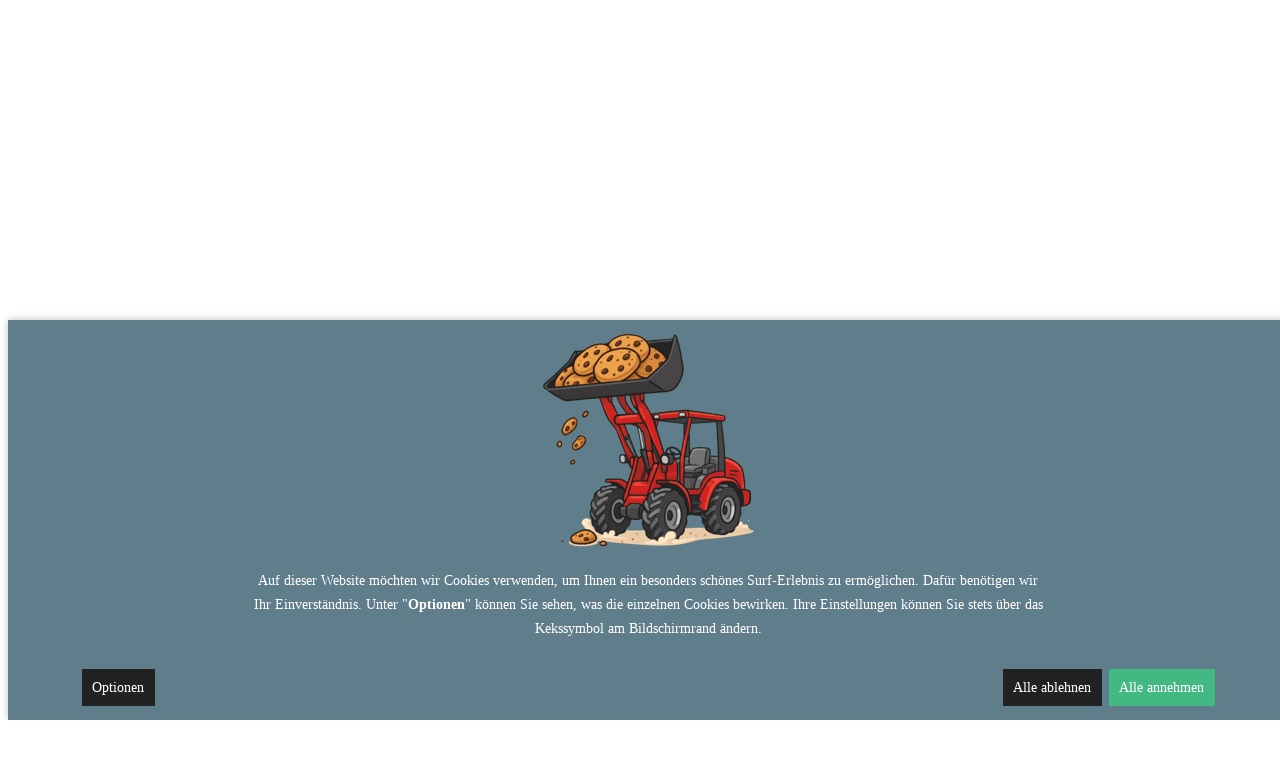

--- FILE ---
content_type: text/html; charset=utf-8
request_url: https://www.pieper-landtechnik.de/hersteller-news/7312
body_size: 7328
content:
                            <!DOCTYPE html>
<html lang="de-DE" dir="ltr">
        
<head>
    
            <meta name="viewport" content="width=device-width, initial-scale=1.0">
        <meta http-equiv="X-UA-Compatible" content="IE=edge" />
        

        
            
         <meta charset="utf-8">
	<meta name="description" content="Wir bieten professionelle Landtechnik-Maschinen-Reparaturen mit Original-Ersatzteilen und exzellenter Kundenbetreuung an zwei Standorten.">
	<meta name="generator" content="pixel-kraft GmbH">
	<title>Hersteller News</title>

    <link href="/media/vendor/joomla-custom-elements/css/joomla-alert.min.css?0.2.0" rel="stylesheet" />
	<link href="/media/com_pixelcms_articles/css/style.css?4f57f049f1661f56ee9aa905c083baa4" rel="stylesheet" />
	<link href="/media/com_pixelcms_articles/css/colorbox.css" rel="stylesheet" />
	<link href="https://cdn.ckmnstr.de/css/app.d6cf987b.css" rel="stylesheet" />
	<link href="/media/plg_system_jcepro/site/css/content.min.css?fe2b19f2ee347603dcb1ee4916167c1f" rel="stylesheet" />
	<link href="/media/mod_mapbox/css/public.6da6286d.css" rel="stylesheet" />
	<link href="/media/mod_mapbox/css/chunk-common.351ce95d.css" rel="stylesheet" />
	<link href="/components/com_pagebuilderck/assets/pagebuilderck.css?ver=3.4.9" rel="stylesheet" />
	<link href="/components/com_pagebuilderck/assets/font-awesome.min.css" rel="stylesheet" />
	<link href="/media/gantry5/engines/nucleus/css-compiled/nucleus.css" rel="stylesheet" />
	<link href="/templates/g5_hydrogen/custom/css-compiled/hydrogen_13.css" rel="stylesheet" />
	<link href="/media/gantry5/engines/nucleus/css-compiled/bootstrap5.css" rel="stylesheet" />
	<link href="/media/system/css/joomla-fontawesome.min.css" rel="stylesheet" />
	<link href="/media/system/css/debug.css" rel="stylesheet" />
	<link href="/media/gantry5/assets/css/font-awesome.min.css" rel="stylesheet" />
	<link href="/templates/g5_hydrogen/custom/css-compiled/hydrogen-joomla_13.css" rel="stylesheet" />
	<link href="/templates/g5_hydrogen/custom/css-compiled/custom_13.css" rel="stylesheet" />
	<style>
            div[data-blocked-consent] {
			    display: flex;
			    justify-content: center;
			    align-items: center;
			    background: rgba(0, 0, 0, 0.1);
			}
			div[data-blocked-consent] iframe {
			    flex: 1;
			    align-self: stretch;
			    border: none;
			}
            .cc_banner {
                box-shadow: 0 0 7px rgba(0, 0, 0, 0.2), 0 -2px 10px rgba(0, 0, 0, 0.07);
            }
            .privacy-iframe {
                background: none center/cover;
            }</style>
	<style>  #row_ID1726055046166  {  }    #row_ID1726055046166 a.pbck-link-wrap {  }    #row_ID1726055046166 a.pbck-link-wrap:hover,#row_ID1726055046166 .ckfakehover:hover > a.pbck-link-wrap {  }  #row_ID1726055046166 {  }#row_ID1726055046166:hover {  }#ID1726055440494 {  }#ID1726055440494:hover {  }#ID1726055444584 {  }#ID1726055444584:hover {  }#ID1726055553966 {  }#ID1726055553966:hover {  }#ID1726055509748 {  }#ID1726055509748:hover {  }  #ID1726055509748 .iconck {  	text-align: center;  }    		#ID1726055509748 svg * {  	fill: #ffffff;  	stroke-width: 2;  }    		#ID1726055509748 svg.ionicon *, #ID1726055509748 svg.fontawesome *,#ID1726055509748 svg.svgicon-ionicon *, #ID1726055509748 svg.svgicon-fontawesome *{  	stroke-width: 32;  }  		  		#ID1726055509748 svg {  	width: 40px;  	height: 40px;  }  #ID1726055513859 {  }#ID1726055513859:hover {  }  #ID1726055513859 .iconck {  	text-align: center;  }    		#ID1726055513859 svg * {  	fill: #ffffff;  	stroke-width: 3;  }    		#ID1726055513859 svg.ionicon *, #ID1726055513859 svg.fontawesome *,#ID1726055513859 svg.svgicon-ionicon *, #ID1726055513859 svg.svgicon-fontawesome *{  	stroke-width: 48;  }  		  		#ID1726055513859 svg {  	width: 40px;  	height: 40px;  }  #ID1726055404436 {  }#ID1726055404436:hover {  }[data-gutter="2%"][data-nb="3"]:not(.ckadvancedlayout) [data-width="33.333333333333336"] {width:32%;}[data-gutter="2%"][data-nb="3"].ckadvancedlayout [data-width="33.333333333333336"] {width:33.333333333333336%;}[data-gutter="2%"][data-nb="3"]:not(.ckadvancedlayout) [data-width="33.333333333333336"] {width:32%;}[data-gutter="2%"][data-nb="3"].ckadvancedlayout [data-width="33.333333333333336"] {width:33.333333333333336%;}[data-gutter="2%"][data-nb="3"]:not(.ckadvancedlayout) [data-width="33.333333333333336"] {width:32%;}[data-gutter="2%"][data-nb="3"].ckadvancedlayout [data-width="33.333333333333336"] {width:33.333333333333336%;}[data-gutter="4%"][data-nb="3"]:not(.ckadvancedlayout) [data-width="37.5"] {width:34.833333333333336%;}[data-gutter="4%"][data-nb="3"].ckadvancedlayout [data-width="37.5"] {width:37.5%;}[data-gutter="4%"][data-nb="3"]:not(.ckadvancedlayout) [data-width="37.5"] {width:34.833333333333336%;}[data-gutter="4%"][data-nb="3"].ckadvancedlayout [data-width="37.5"] {width:37.5%;}[data-gutter="4%"][data-nb="3"]:not(.ckadvancedlayout) [data-width="25"] {width:22.333333333333332%;}[data-gutter="4%"][data-nb="3"].ckadvancedlayout [data-width="25"] {width:25%;}[data-gutter="2%"][data-nb="1"]:not(.ckadvancedlayout) [data-width="25"] {width:25%;}[data-gutter="2%"][data-nb="1"].ckadvancedlayout [data-width="25"] {width:25%;}[data-gutter="2%"][data-nb="1"]:not(.ckadvancedlayout) [data-width="100"] {width:100%;}[data-gutter="2%"][data-nb="1"].ckadvancedlayout [data-width="100"] {width:100%;}</style>
	<style>.pbck-container { max-width: 1000px}</style>
	<style>@media only screen and (min-width:961px){
.ckhide5 { display: none !important; } 
.ckstack5 > .inner { display: block; }
.ckstack5 > .inner > .blockck { float: none !important; width: auto !important; display: block; margin-left: 0 !important;}
}@media only screen and (max-width:960px) and (min-width:768px){
.ckhide4 { display: none !important; } 
.ckstack4 > .inner { display: block; }
.ckstack4 > .inner > .blockck { float: none !important; width: auto !important; display: block; margin-left: 0 !important;}
}@media only screen and (max-width:767px) and (min-width:481px){
.ckhide3 { display: none !important; } 
.ckstack3 > .inner { display: block; }
.ckstack3 > .inner > .blockck { float: none !important; width: auto !important; display: block; margin-left: 0 !important;}
}@media only screen and (max-width:480px) and (min-width:321px){
.ckhide2 { display: none !important; } 
.ckstack2 > .inner { display: block; }
.ckstack2 > .inner > .blockck { float: none !important; width: auto !important; display: block; margin-left: 0 !important;}
}@media only screen and (max-width:320px){
.ckhide1 { display: none !important; } 
.ckstack1 > .inner { display: block; }
.ckstack1 > .inner > .blockck { float: none !important; width: auto !important; display: block; margin-left: 0 !important;}
}</style>

    <script src="/media/vendor/jquery/js/jquery.min.js?3.7.1"></script>
	<script src="/media/legacy/js/jquery-noconflict.min.js?647005fc12b79b3ca2bb30c059899d5994e3e34d"></script>
	<script type="application/json" class="joomla-script-options new">{"joomla.jtext":{"ERROR":"Fehler","MESSAGE":"Nachricht","NOTICE":"Hinweis","WARNING":"Warnung","JCLOSE":"Close","JOK":"OK","JOPEN":"Open"},"system.paths":{"root":"","rootFull":"https:\/\/www.pieper-landtechnik.de\/","base":"","baseFull":"https:\/\/www.pieper-landtechnik.de\/"},"csrf.token":"d2eaa757de11d445729bb8773c7a7266"}</script>
	<script src="/media/system/js/core.min.js?37ffe4186289eba9c5df81bea44080aff77b9684"></script>
	<script src="/media/system/js/messages-es5.min.js?c29829fd2432533d05b15b771f86c6637708bd9d" nomodule defer></script>
	<script src="/media/system/js/messages.min.js?7f7aa28ac8e8d42145850e8b45b3bc82ff9a6411" type="module"></script>
	<script src="/media/com_pixelcms_articles/js/script.js?bb61c5a8ca7fcad2adb5fc536c43b485"></script>
	<script src="/media/com_pixelcms_articles/js/jquery.colorbox-min.js"></script>
	<script src="https://cdn.ckmnstr.de/js/chunk-vendors.cf6cdc99.js"></script>
	<script src="https://cdn.ckmnstr.de/js/app.8d256e0d.js"></script>
	<script src="/media/mod_mapbox/js/public.fcc23f5b.js" type="module"></script>
	<script src="/media/mod_mapbox/js/chunk-common.881639c3.js" type="module"></script>
	<script src="/media/mod_mapbox/js/public-legacy.946a31f0.js" nomodule></script>
	<script src="/media/mod_mapbox/js/chunk-common-legacy.1b74f9c2.js" nomodule></script>
	<script src="/components/com_pagebuilderck/assets/jquery-uick.min.js?ver=3.4.9"></script>
	<script src="/components/com_pagebuilderck/assets/pagebuilderck.js?ver=3.4.9"></script>
	<script src="/components/com_pagebuilderck/assets/parallaxbackground.js?ver=3.4.9"></script>
	<script src="/templates/g5_hydrogen/custom/js/old_browser_banner.js"></script>
	<script src="/templates/g5_hydrogen/custom/js/cms_custom.js"></script>
	<script src="/templates/g5_hydrogen/custom/js/alina_custom.js"></script>
	<script>
	jQuery( document ).ready(function() {
		jQuery('.article a.js-img').colorbox({
			rel:'gal',
			scrolling: false,
			maxHeight: '80%',
			maxWidth: '80%',
			fixed: true,
			className: 'droppics'
		});
	});
</script>
	<script>var PAGEBUILDERCK_DISABLE_ANIMATIONS = "0";</script>
	<script type="text/javascript">
          document.addEventListener('DOMContentLoaded', function() {
            window.ckMnstr = CookieConsent({"basePath":"https:\/\/cdn.ckmnstr.de\/","appId":null,"btnPosition":"bottom right"});
          });
</script>

    
                    <meta name="format-detection" content="telephone=no">
<meta name="theme-color" content="#194b7e">
<link rel="icon" type="image/png" href="/images/icons/favicon_16.png" sizes="16x16">
<link rel="icon" type="image/png" href="/images/icons/favicon_32.png" sizes="32x32">
<link rel="icon" type="image/png" href="/images/icons/favicon_96.png" sizes="96x96">
<link rel="apple-touch-icon" href="/images/icons/favicon_128.png">
<link rel="shortcut icon" href="/images/icons/favicon_196.png" sizes="196x196">

<meta property="og:locale" content="de_DE">
<meta property="og:type" content="website">
<meta property="og:title" content="Heinz Pieper Landtechnik">
<meta property="og:site_name" content="Heinz Pieper Landtechnik">
<meta property="og:image" content="/images/linkimg.jpg">
<meta property="og:description" content="Wir bieten professionelle Landtechnik-Maschinen-Reparaturen mit Original-Ersatzteilen und exzellenter Kundenbetreuung an zwei Standorten.">
            
</head>

    <body class="gantry site com_pixelcms_articles view-pixelcms_news no-layout no-task dir-ltr itemid-1428 outline-13 g-offcanvas-left g-joomla-gantry4 g-style-preset1">
        
                    

        <div id="g-offcanvas"  data-g-offcanvas-swipe="0" data-g-offcanvas-css3="1">
                        <div class="g-grid">                        

        <div class="g-block size-100">
             <div id="mobile-menu-2060-particle" class="g-content g-particle">            <div id="g-mobilemenu-container" data-g-menu-breakpoint="60rem"></div>
            </div>
        </div>
            </div>
                    <div class="g-grid">                        

        <div class="g-block size-100">
             <div class="g-content">
                                    <div class="platform-content"><div class="above nav moduletable ">
        <div class="fixedbuttons">
<div class="fixedbuttons_inner">

<a class="sliderbutton tel" href="tel:+492851966740">
<div><img src="/images/telefondings.svg">
Telefon</div>
</a>

<a class="sliderbutton mail" href="mailto:info@pieper-landtechnik.de">
<div><img src="/images/Mail.svg"> E-Mail</div>
</a>

<a class="sliderbutton location" href="https://www.google.com/maps/place/Heinz+Pieper+Landtechnik+Inh.+Heinz-Josef+Pieper/@51.8088469,6.4065734,16.75z/data=!4m15!1m8!3m7!1s0x47c77f047641ae0d:0x7caeb0c15e8b438b!2sAnholter+Str.+5,+46459+Rees!3b1!8m2!3d51.8106054!4d6.4002411!16s%2Fg%2F11c4wq0nhm!3m5!1s0x47c77f038db7d665:0xc6c1688c6e501299!8m2!3d51.8105474!4d6.4003365!16s%2Fg%2F1tg6pbrq?entry=ttu&g_ep=EgoyMDI0MTAwMi4xIKXMDSoASAFQAw%3D%3D" target="_blank">
   <div> <img src="/images/Standort.svg">
    Standort</div>
</a>

<a class="sliderbutton whatsapp" href="https://wa.me/491727813176" target="_blank">
    <div><img src="/images/whatsapp.svg">
    Whatsapp</div>
</a>

<a class="sliderbutton facebook" href="https://de-de.facebook.com/PieperLandtechnik/" target="_blank">
   <div> <img src="/images/facebook.svg">
    Facebook </div>
</a>

<a class="sliderbutton insta" href="https://www.instagram.com/heinzpieperlandtechnik/" target="_blank">
    <div>
<img src="/images/Insta.svg">
    Instagram
</div>
</a>

</div>
</div></div></div>
            
        </div>
        </div>
            </div>
    </div>
        <div id="g-page-surround">
            <div class="g-offcanvas-hide g-offcanvas-toggle" role="navigation" data-offcanvas-toggle aria-controls="g-offcanvas" aria-expanded="false"><i class="fa fa-fw fa-bars"></i></div>                        

                                                        
                <section id="g-drawer">
                <div class="g-container">                                <div class="g-grid">                        

        <div class="g-block size-100">
             <div class="g-system-messages">
                                            <div id="system-message-container" aria-live="polite"></div>

            
    </div>
        </div>
            </div>
            </div>
        
    </section>
                                                    
                <section id="g-top">
                <div class="g-container">                                <div class="g-grid">                        

        <div class="g-block size-100">
             <div class="g-content">
                                    <div class="platform-content"><div class="above nav moduletable ">
        <div id="abovenav"> 
<div class="call"><a href="tel:+492851966740" ><img src="/images/Element1.svg"> <p>02851 96674-0  |</p></a></div><div class="mail"><a href="mailto:info@pieper-landtechnik.de"><img src="/images/Element2.svg"><p> info@pieper-landtechnik.de</p></a></div>
</div></div></div><div class="platform-content"><div class="above nav moduletable ">
        <div class="fixedbuttons">
<div class="fixedbuttons_inner">

<a class="sliderbutton tel" href="tel:+492851966740">
<div><img src="/images/telefondings.svg">
Telefon</div>
</a>

<a class="sliderbutton mail" href="mailto:info@pieper-landtechnik.de">
<div><img src="/images/Mail.svg"> E-Mail</div>
</a>

<a class="sliderbutton location" href="https://www.google.com/maps/place/Heinz+Pieper+Landtechnik+Inh.+Heinz-Josef+Pieper/@51.8088469,6.4065734,16.75z/data=!4m15!1m8!3m7!1s0x47c77f047641ae0d:0x7caeb0c15e8b438b!2sAnholter+Str.+5,+46459+Rees!3b1!8m2!3d51.8106054!4d6.4002411!16s%2Fg%2F11c4wq0nhm!3m5!1s0x47c77f038db7d665:0xc6c1688c6e501299!8m2!3d51.8105474!4d6.4003365!16s%2Fg%2F1tg6pbrq?entry=ttu&g_ep=EgoyMDI0MTAwMi4xIKXMDSoASAFQAw%3D%3D" target="_blank">
   <div> <img src="/images/Standort.svg">
    Standort</div>
</a>

<a class="sliderbutton whatsapp" href="https://wa.me/491727813176" target="_blank">
    <div><img src="/images/whatsapp.svg">
    Whatsapp</div>
</a>

<a class="sliderbutton facebook" href="https://de-de.facebook.com/PieperLandtechnik/" target="_blank">
   <div> <img src="/images/facebook.svg">
    Facebook </div>
</a>

<a class="sliderbutton insta" href="https://www.instagram.com/heinzpieperlandtechnik/" target="_blank">
    <div>
<img src="/images/Insta.svg">
    Instagram
</div>
</a>

</div>
</div></div></div>
            
        </div>
        </div>
            </div>
            </div>
        
    </section>
                                                    
                <section id="g-navigation" class="fullwidth">
                <div class="g-container">                                <div class="g-grid">                        

        <div id="menu-container" class="g-block size-100 center">
             <div id="menu-8254-particle" class="g-content g-particle">            <nav class="g-main-nav" role="navigation"  data-auto-close=-1>
    <ul class="g-toplevel">
                                                                        
        <li class="g-menu-item g-menu-item-type-particle g-menu-item-1427 g-standard  ">
            <div class="g-menu-item-container" data-g-menuparent="">                                                                                                <div class="menu-item-particle">
                            
            <a href="/" target="_self" title="" aria-label="" rel="home" >
                        <img src="/images/Pieper%20Logo.svg"  alt="" />
            </a>        </div>
    
                                                                        </div>                    </li>
    
                                                            
        <li class="g-menu-item g-menu-item-type-component g-menu-item-1417 g-standard  ">
            <a class="g-menu-item-container" href="/maschinenbestand">
                                                                <span class="g-menu-item-content">
                                    <span class="g-menu-item-title">Maschinenbestand  </span>
            
                    </span>
                                                </a>
                                </li>
    
                                                            
        <li class="g-menu-item g-menu-item-type-component g-menu-item-1418 g-standard  ">
            <a class="g-menu-item-container" href="/unsere-marken">
                                                                <span class="g-menu-item-content">
                                    <span class="g-menu-item-title">Unsere Marken</span>
            
                    </span>
                                                </a>
                                </li>
    
                                                            
        <li class="g-menu-item g-menu-item-type-separator g-menu-item-1419 g-parent g-standard  ">
            <div class="g-menu-item-container" data-g-menuparent="">                                                                            <span class="g-separator g-menu-item-content">            <span class="g-menu-item-title">Unternehmen </span>
            </span>
                                            <span class="g-menu-parent-indicator"></span>                            </div>                            <div class="g-dropdown-wrapper">
            <div class="g-dropdown g-inactive g-no-animation">
                <ul>
                    <li class="g-dropdown-column">
                                <div class="g-grid">
                        <div class="g-block size-100">
            <ul class="g-sublevel">
                <li class="g-level-1 g-go-back">
                    <a class="g-menu-item-container" href="#" data-g-menuparent=""><span>Back</span></a>
                </li>
                                                                                
        <li class="g-menu-item g-menu-item-type-component g-menu-item-1420  ">
            <a class="g-menu-item-container" href="/unternehmen/team-rees-millingen">
                                                                <span class="g-menu-item-content">
                                    <span class="g-menu-item-title">Team Rees-Millingen</span>
            
                    </span>
                                                </a>
                                </li>
    
                                                            
        <li class="g-menu-item g-menu-item-type-component g-menu-item-1421  ">
            <a class="g-menu-item-container" href="/unternehmen/team-huenxe-drevenack">
                                                                <span class="g-menu-item-content">
                                    <span class="g-menu-item-title">Team Hünxe-Drevenack</span>
            
                    </span>
                                                </a>
                                </li>
    
                                                            
        <li class="g-menu-item g-menu-item-type-component g-menu-item-1422  ">
            <a class="g-menu-item-container" href="/unternehmen/ueber-uns">
                                                                <span class="g-menu-item-content">
                                    <span class="g-menu-item-title">Über uns</span>
            
                    </span>
                                                </a>
                                </li>
    
    
            </ul>
        </div>
            </div>

                    </li>
                </ul>
            </div>
        </div>
            </li>
    
                                                            
        <li class="g-menu-item g-menu-item-type-component g-menu-item-1423 g-standard  ">
            <a class="g-menu-item-container" href="/leistungen">
                                                                <span class="g-menu-item-content">
                                    <span class="g-menu-item-title">Leistungen  </span>
            
                    </span>
                                                </a>
                                </li>
    
                                                            
        <li class="g-menu-item g-menu-item-type-component g-menu-item-1424 g-standard  ">
            <a class="g-menu-item-container" href="/kontakt">
                                                                <span class="g-menu-item-content">
                                    <span class="g-menu-item-title">Kontakt</span>
            
                    </span>
                                                </a>
                                </li>
    
                                                            
        <li class="g-menu-item g-menu-item-type-component g-menu-item-1425 g-standard  ">
            <a class="g-menu-item-container" href="/shop">
                                                                <span class="g-menu-item-content">
                                    <span class="g-menu-item-title">Shop</span>
            
                    </span>
                                                </a>
                                </li>
    
                                                            
        <li class="g-menu-item g-menu-item-type-component g-menu-item-1426 g-standard  ">
            <a class="g-menu-item-container" href="/karriere">
                                                                <span class="g-menu-item-content">
                                    <span class="g-menu-item-title">Karriere</span>
            
                    </span>
                                                </a>
                                </li>
    
    
    </ul>
</nav>

<script type="text/javascript" src="/templates/g5_hydrogen/custom/js/fixed_menu.js"></script>
            </div>
        </div>
            </div>
            </div>
        
    </section>
                                                    
                <section id="g-feature">
                <div class="g-container">                                <div class="g-grid">                        

        <div class="g-block size-100">
             <div class="g-content">
                                                            <div class="platform-content container"><div class="row"><div class="col"><div class='article'>
<div class='article_left'>
<h1 class='article__headline'>DEUTZ-FAHR auf den DLG Feldtagen in Erwitte</h1>
<div class='article__content'>
<p><b>Besuchen Sie uns auf den DLG Feldtagen 2024 in Erwitte.&nbsp;</b></p><p>Neben dem 6150.4 RVShift, den wir auf unserem Stand ausstellen, wird unser 6230 TTV zweimal täglich im Parcour in der Live Arena sein Können unter Beweis stellen.&nbsp;</p><p>Wann: 11. - 13. Juni 2024<br />Wo:&nbsp;<b>Stand GD105</b>, DLG Feldtage auf dem Gut Brockhof, Brockhof 1, 59597 Erwitte&nbsp;</p><p>Wir freuen uns auf informative und spannende Gespräche.</p><p>Quelle: <a href="https://www.deutz-fahr.com/de-de/news-events/dlgfeldtage2024" target="_blank">DEUTZ FAHR</a></p>
</div>
</div>
</div></div></div></div>
    
            
    </div>
        </div>
            </div>
            </div>
        
    </section>
                                                    
                <footer id="g-footer" class="fullwidth">
                <div class="g-container">                                <div class="g-grid">                        

        <div id="main-maps" class="g-block size-100 fullwidth">
             <div class="g-content">
                                    <div class="platform-content"><div class="maps-footer moduletable ">
        <div id='mapbox_1' class='mapbox-admin js-mod-mapbox' data-title='Map' data-name='Map' data-value='[base64]' data-baseurl=''></div></div></div>
            
        </div>
        </div>
            </div>
            </div>
        
    </footer>
                                                    
                <section id="g-copyright">
                <div class="g-container">                                <div class="g-grid">                        

        <div id="main-footer" class="g-block size-100">
             <div class="g-content">
                                    <div class="platform-content"><div class="footeeeeeeeeer moduletable ">
        <div class="pagebuilderck ">
	<div class="pbckid69702f60dbc4a">  				  				  				  				  				  				  				  				  				  				  				  				  				  				  				  				  				  				  				  				  				  				  				  				  				  				  				  				  				  				  				  				  				  				  				  				  				  				  				  				  				  				  									  							<div class="rowck ckstack3 ckstack2 ckstack1 uick-sortable noreplayck" id="row_ID1726055046166" data-gutter="2%" data-nb="3" style="position: relative;"><div class="inner animate clearfix"><div class="blockck" id="block_ID1726055046166" data-real-width="32%" data-width="33.333333333333336" style="position: relative;"><div class="inner animate resizable"><div class="innercontent uick-sortable"><div id="ID1726055122302" class="cktype" data-type="image"  style="position: relative;">  			  			  			<div class="imageck">  				<img   src="/images/Pieper Logo.svg" >  			</div>  		</div></div></div></div><div class="blockck" id="block_ID1726055104991" data-real-width="32%" data-width="33.333333333333336" style="position: relative;"><div class="inner animate resizable"><div class="innercontent uick-sortable"></div></div></div><div class="blockck" id="block_ID1726055105530" data-real-width="32%" data-width="33.333333333333336" style="position: relative;"><div class="inner animate resizable"><div class="innercontent uick-sortable"></div></div></div></div></div><div class="rowck ckstack3 ckstack2 ckstack1 uick-sortable" id="row_ID1726055195688" data-gutter="4%" data-nb="3" style="position: relative;" data-columns-space-between="1"><div class="inner animate clearfix"><div class="blockck" id="block_ID1726055195688" data-real-width="34.833333333333336%" data-width="37.5" style="position: relative;"><div class="inner animate resizable"><div class="innercontent uick-sortable"><div id="ID1726055440494" class="cktype has-success" data-type="text" style="position: relative;">  			  			<div class="cktext inner" style="position: relative;" spellcheck="false"><h4>Standort Rees-Millingen&nbsp;</h4><p>Anholter Str. 5&nbsp; |&nbsp; 46459 Rees-Millingen <br>Tel. 02851 96674-0&nbsp; |&nbsp; Fax 02851 96674-19 <br>info@pieper-landtechnik.de&nbsp;</p><h5>Öffnungszeiten</h5><p class="offnungszeiten">Mo. - Do.:<span style="white-space: pre;" data-mce-style="white-space: pre;"> </span>07.30 - 12.15 Uhr&nbsp; +&nbsp; 13.00 - 16.30 Uhr <br>Fr.:<span style="white-space: pre;" data-mce-style="white-space: pre;"> </span>&nbsp; &nbsp; &nbsp; &nbsp; &nbsp; &nbsp; &nbsp; &nbsp; &nbsp;07.30 - 12.15 Uhr&nbsp; +&nbsp; 13.00 - 16.00 Uhr <br>Sa.:<span style="white-space: pre;" data-mce-style="white-space: pre;"> </span>&nbsp; &nbsp; &nbsp; &nbsp; &nbsp; &nbsp; &nbsp; &nbsp; 08.00 - 12.00 Uhr</p></div>  		</div></div></div></div><div class="blockck" id="block_ID1726055198493" data-real-width="34.833333333333336%" data-width="37.5" style="position: relative;"><div class="inner animate resizable"><div class="innercontent uick-sortable"><div id="ID1726055444584" class="cktype has-success" data-type="text" style="position: relative;">  			  			<div class="cktext inner" style="position: relative;" spellcheck="false"><h4>Standort Hünxe-Drevenack&nbsp;</h4><p>Schwarzensteiner Weg 2&nbsp; |&nbsp; 46569 Hünxe-Drevenack <br>Tel. 02851 96674-360 <br>drevenack@pieper-landtechnik.de&nbsp;</p><h5>Öffnungszeiten</h5><p class="offnungszeiten">Mo. - Do.:<span data-mce-style="white-space: pre;" style="white-space: pre;"> </span>07.30 - 12.15 Uhr&nbsp; +&nbsp; 13.00 - 16.30 Uhr<br>Fr.:<span data-mce-style="white-space: pre;" style="white-space: pre;"> </span>&nbsp; &nbsp; &nbsp; &nbsp; &nbsp; &nbsp; &nbsp; &nbsp; &nbsp;07.30 - 12.15 Uhr&nbsp; +&nbsp; 13.00 - 16.00 Uhr<br>Sa.:<span style="white-space: pre;" data-mce-style="white-space: pre;"> </span>&nbsp; &nbsp; &nbsp; &nbsp; &nbsp; &nbsp; &nbsp; &nbsp; geschlossen</p></div>  		</div></div></div></div><div class="blockck" id="block_ID1726055198965" data-real-width="22.333333333333332%" data-width="25" style="position: relative;"><div class="inner animate resizable"><div class="innercontent uick-sortable"><div id="ID1726055454555" class="cktype" data-type="image"  style="position: relative;">  			  			  			<div class="imageck">  				<img   src="/images/norfalnummer.png" >  			</div>  		</div></div></div></div></div></div><div class="rowck ckstack3 ckstack2 ckstack1 uick-sortable" id="row_ID1726055213465" data-gutter="2%" data-nb="1" style="position: relative;" data-columns-space-between="1"><div class="inner animate clearfix"><div class="blockck" id="block_ID1726055213465" data-real-width="25%" data-width="25" style="position: relative;"><div class="inner animate resizable"><div class="innercontent uick-sortable"><div id="ID1726055553966" class="cktype has-success" data-type="text" style="position: relative;">  			  			<div class="cktext inner" style="position: relative;" spellcheck="false"><p>Folge uns</p></div>  		</div><div id="ID1726055509748" class="cktype" data-type="icon" style="position: relative;">  			  			  			  			<div class="iconck"><a href="https://www.facebook.com/PieperLandtechnik/?locale=de_DE" target="_blank"><span class="pbckicon" data-path="custom" data-pos="" data-icon-type="svg"><svg id="Ebene_2" xmlns="http://www.w3.org/2000/svg" viewbox="0 0 28.59 28.42" data-custom-svg="1" style="display: inline-block;">    <defs>      <style>        .cls-1 {          fill: #fff;        }      </style>    </defs>    <g id="Text">      <path class="cls-1" d="M28.59,14.3C28.59,6.4,22.19,0,14.3,0S0,6.4,0,14.3c0,7.14,5.23,13.05,12.06,14.12v-9.99h-3.63v-4.13h3.63v-3.15c0-3.58,2.13-5.56,5.4-5.56,1.56,0,3.2.28,3.2.28v3.52h-1.8c-1.78,0-2.33,1.1-2.33,2.23v2.68h3.97l-.63,4.13h-3.33v9.99c6.83-1.07,12.06-6.99,12.06-14.12Z"></path>    </g>  </svg></span></a></div>  		</div><div id="ID1726055513859" class="cktype" data-type="icon" style="position: relative;">  			  			  			  			<div class="iconck"><a href="https://www.instagram.com/heinzpieperlandtechnik/?hl=de" target="_blank"><span class="pbckicon" data-path="custom" data-pos="" data-icon-type="svg"><svg id="Ebene_2" xmlns="http://www.w3.org/2000/svg" viewbox="0 0 26.91 26.91" data-custom-svg="1" style="display: inline-block;">    <defs>      <style>        .cls-1 {          fill: #fff;          fill-rule: evenodd;        }      </style>    </defs>    <g id="Text">      <path class="cls-1" d="M13.12,0c-3.35,0-3.82.02-5.21.08-1.43.07-2.41.29-3.27.63-.88.34-1.64.8-2.38,1.55-.75.75-1.21,1.5-1.55,2.38-.33.86-.56,1.83-.63,3.27-.07,1.43-.08,1.89-.08,5.55s.02,4.11.08,5.55c.07,1.43.29,2.41.63,3.27.34.88.8,1.64,1.55,2.38.75.75,1.5,1.21,2.38,1.55.86.33,1.83.56,3.27.63,1.44.07,1.89.08,5.55.08s4.11-.02,5.55-.08c1.43-.07,2.41-.29,3.27-.63.88-.34,1.64-.8,2.38-1.55.75-.75,1.21-1.5,1.55-2.38.33-.86.56-1.83.63-3.27.06-1.39.08-1.86.08-5.21v-.67c0-3.35-.02-3.82-.08-5.21-.07-1.43-.29-2.41-.63-3.27-.34-.88-.8-1.64-1.55-2.38s-1.5-1.21-2.38-1.55c-.86-.33-1.83-.56-3.27-.63-1.39-.06-1.86-.08-5.21-.08h-.67ZM22.25,6.27c0,.89-.72,1.61-1.61,1.61s-1.61-.72-1.61-1.61.72-1.61,1.61-1.61,1.61.72,1.61,1.61h0ZM13.45,17.94c-2.48,0-4.48-2.01-4.48-4.48s2.01-4.48,4.48-4.48,4.48,2.01,4.48,4.48-2.01,4.48-4.48,4.48h0ZM13.45,6.55c3.82,0,6.91,3.09,6.91,6.91s-3.09,6.91-6.91,6.91-6.91-3.09-6.91-6.91,3.09-6.91,6.91-6.91h0ZM13.45,2.42c3.59,0,4.02.01,5.44.08,1.31.06,2.02.28,2.5.46.63.24,1.08.54,1.55,1.01.47.47.76.92,1.01,1.55.18.47.4,1.19.46,2.5.06,1.42.08,1.84.08,5.44s-.01,4.02-.08,5.44c-.06,1.31-.28,2.02-.46,2.5-.24.63-.54,1.08-1.01,1.55s-.92.76-1.55,1.01c-.47.18-1.19.4-2.5.46-1.42.06-1.84.08-5.44.08s-4.02-.01-5.44-.08c-1.31-.06-2.02-.28-2.5-.46-.63-.24-1.08-.54-1.55-1.01-.47-.47-.76-.92-1.01-1.55-.18-.47-.4-1.19-.46-2.5-.06-1.42-.08-1.84-.08-5.44s.01-4.02.08-5.44c.06-1.31.28-2.02.46-2.5.24-.63.54-1.08,1.01-1.55s.92-.76,1.55-1.01c.47-.18,1.19-.4,2.5-.46,1.42-.06,1.84-.08,5.44-.08Z"></path>    </g>  </svg></span></a></div>  		</div></div></div></div></div></div><div class="rowck ckstack3 ckstack2 ckstack1 uick-sortable" id="row_ID1726055218903" data-gutter="2%" data-nb="1" style="position: relative;"><div class="inner animate clearfix"><div class="blockck" id="block_ID1726055218903" data-real-width="100%" data-width="100" style="position: relative;"><div class="inner animate resizable"><div class="innercontent uick-sortable"><div id="ID1726055404436" class="cktype has-success" data-type="text" style="position: relative;">  			  			<div class="cktext inner" style="position: relative;" spellcheck="false"><p>© 2024 Heinz Pieper Landtechnik | &nbsp;<a href="/impressum">Impressum &nbsp;</a>| <a href="/agb">AGB </a>| <a href="/datenschutz">Datenschutz</a></p></div>  		</div></div></div></div></div></div></div></div>
</div></div>
            
        </div>
        </div>
            </div>
            </div>
        
    </section>
                                
                        

        </div>
                    

                        <script type="text/javascript" src="/templates/g5_hydrogen/custom/js/main.js"></script>
    

    

        
    <script>
(function(c,d){"JUri"in d||(d.JUri="https://www.pieper-landtechnik.de/");c.addEventListener("click",function(a){var b=a.target?a.target.closest('[class*="ba-click-lightbox-form-"], [href*="ba-click-lightbox-form-"]'):null;if(b){a.preventDefault();if("pending"==b.clicked)return!1;b.clicked="pending";"formsAppClk"in window?formsAppClk.click(b):(a=document.createElement("script"),a.src=JUri+"components/com_baforms/assets/js/click-trigger.js",a.onload=function(){formsAppClk.click(b)},
c.head.append(a))}})})(document,window);
</script>
</body>
</html>


--- FILE ---
content_type: image/svg+xml
request_url: https://www.pieper-landtechnik.de/images/Element1.svg
body_size: 669
content:
<?xml version="1.0" encoding="UTF-8"?>
<svg id="Ebene_2" xmlns="http://www.w3.org/2000/svg" viewBox="0 0 20.47 20.86">
  <defs>
    <style>
      .cls-1 {
        fill: #76b82a;
        fill-rule: evenodd;
      }
    </style>
  </defs>
  <g id="Menü">
    <path class="cls-1" d="M3.27.31c-.66.1-1.55.55-1.92.88C-.85,3.09.07,5,1.1,7.22c1.33,2.88,3.29,5.59,5.54,7.71.72.68.99.97,1.89,1.66,1.68,1.29,3.19,2.27,5.16,3.24.55.27,1.34.69,1.95.87.91.27,1.45.18,2.25-.22,1.1-.55,2.34-1.78,2.56-3.02.17-1-.46-1.5-.9-1.87l-.79-.62c-.56-.44-1.98-1.45-2.51-1.72-2.16-1.05-2.71,1.11-3.54,1.51-1.14.54-3.3-1.09-3.88-1.55-1.07-.83-1.83-1.89-2.47-3.11-1.9-3.64,2.85-2.48,1.15-5.69-.33-.63-.71-1.19-1.09-1.72-.1-.14-.2-.24-.3-.38-.11-.17-.19-.25-.32-.41-.63-.73-1.34-1.79-2.5-1.61h0ZM12.14,5c-.75.12-.76.85-.25,1.02.66.22,1.82.25,2.24,1.62.15.5.09,1.3.69,1.3.63,0,.61-.84.48-1.38-.12-.52-.39-.96-.65-1.28-.41-.51-1.43-1.45-2.53-1.27h0ZM11.14,2.5c-.23.1-.34.26-.33.58.02.62.91.51,1.88.78,1.95.56,3.09,1.41,3.66,3.43.49,1.71.16,2.66,1.09,2.36.43-.14.35-.89.3-1.47-.16-2.2-1.76-4.24-3.75-5.12-.47-.21-2.32-.82-2.87-.58h0ZM10.44.03c-.51.14-.42.69-.32.83.18.26.68.22,1.03.28,2.15.32,3.99,1,5.47,2.36.81.74,1.5,1.87,1.97,3.25.38,1.14.53,2.1.62,3.29.03.45.18.71.69.63.44-.07.41-.51.4-.95-.01-.43-.01-.84-.06-1.26-.19-1.59-.92-3.43-1.92-4.61l-.59-.71c-1.09-1.31-3.08-2.48-4.93-2.91-.46-.1-1.93-.3-2.35-.19h0Z"/>
  </g>
</svg>

--- FILE ---
content_type: image/svg+xml
request_url: https://www.pieper-landtechnik.de/images/Mail.svg
body_size: 356
content:
<?xml version="1.0" encoding="UTF-8"?>
<svg id="Ebene_2" xmlns="http://www.w3.org/2000/svg" viewBox="0 0 27.09 21.67">
  <defs>
    <style>
      .cls-1 {
        fill: #fff;
      }
    </style>
  </defs>
  <g id="Text">
    <path class="cls-1" d="M24.38,0H2.71C1.22,0,.01,1.22.01,2.71v16.25c-.01,1.49,1.21,2.71,2.7,2.71h21.67c1.49,0,2.71-1.22,2.71-2.71V2.71c0-1.49-1.22-2.71-2.71-2.71ZM24.38,5.42l-10.84,6.77L2.71,5.42v-2.71l10.84,6.77,10.84-6.77v2.71Z"/>
  </g>
</svg>

--- FILE ---
content_type: image/svg+xml
request_url: https://www.pieper-landtechnik.de/images/Standort.svg
body_size: 674
content:
<?xml version="1.0" encoding="UTF-8"?>
<svg id="Ebene_2" xmlns="http://www.w3.org/2000/svg" viewBox="0 0 23.19 29.16">
  <defs>
    <style>
      .cls-1 {
        fill: #fff;
      }
    </style>
  </defs>
  <g id="Text">
    <path class="cls-1" d="M10.64.04c.3-.03.59-.04.89-.04,2.32-.02,4.62.68,6.55,1.97.36.24.71.5,1.04.78.82.7,1.55,1.51,2.14,2.41,1.01,1.53,1.65,3.3,1.85,5.12.22,1.93-.05,3.9-.74,5.71,0,0,0,.02-.01.03-1.34,3.52-3.58,6.43-6.2,9.06-1.42,1.43-2.99,2.72-4.49,4.08h-.13c-2.32-1.81-4.54-3.71-6.44-5.97C2.57,20.18.57,16.92.08,12.89c-.23-1.88.06-3.8.76-5.55.71-1.76,1.83-3.36,3.27-4.6C5.72,1.36,7.76.46,9.86.14c.26-.04.52-.07.78-.09ZM17.14,11.63c.01-3.04-2.41-5.53-5.4-5.55-3.18-.01-5.64,2.37-5.65,5.49-.02,3.08,2.46,5.57,5.53,5.57,3.05,0,5.51-2.46,5.52-5.51Z"/>
  </g>
</svg>

--- FILE ---
content_type: image/svg+xml
request_url: https://www.pieper-landtechnik.de/images/Insta.svg
body_size: 707
content:
<?xml version="1.0" encoding="UTF-8"?>
<svg id="Ebene_2" xmlns="http://www.w3.org/2000/svg" viewBox="0 0 26.91 26.91">
  <defs>
    <style>
      .cls-1 {
        fill: #fff;
        fill-rule: evenodd;
      }
    </style>
  </defs>
  <g id="Text">
    <path class="cls-1" d="M13.12,0c-3.35,0-3.82.02-5.21.08-1.43.07-2.41.29-3.27.63-.88.34-1.64.8-2.38,1.55-.75.75-1.21,1.5-1.55,2.38-.33.86-.56,1.83-.63,3.27-.07,1.43-.08,1.89-.08,5.55s.02,4.11.08,5.55c.07,1.43.29,2.41.63,3.27.34.88.8,1.64,1.55,2.38.75.75,1.5,1.21,2.38,1.55.86.33,1.83.56,3.27.63,1.44.07,1.89.08,5.55.08s4.11-.02,5.55-.08c1.43-.07,2.41-.29,3.27-.63.88-.34,1.64-.8,2.38-1.55.75-.75,1.21-1.5,1.55-2.38.33-.86.56-1.83.63-3.27.06-1.39.08-1.86.08-5.21v-.67c0-3.35-.02-3.82-.08-5.21-.07-1.43-.29-2.41-.63-3.27-.34-.88-.8-1.64-1.55-2.38s-1.5-1.21-2.38-1.55c-.86-.33-1.83-.56-3.27-.63-1.39-.06-1.86-.08-5.21-.08h-.67ZM22.25,6.27c0,.89-.72,1.61-1.61,1.61s-1.61-.72-1.61-1.61.72-1.61,1.61-1.61,1.61.72,1.61,1.61h0ZM13.45,17.94c-2.48,0-4.48-2.01-4.48-4.48s2.01-4.48,4.48-4.48,4.48,2.01,4.48,4.48-2.01,4.48-4.48,4.48h0ZM13.45,6.55c3.82,0,6.91,3.09,6.91,6.91s-3.09,6.91-6.91,6.91-6.91-3.09-6.91-6.91,3.09-6.91,6.91-6.91h0ZM13.45,2.42c3.59,0,4.02.01,5.44.08,1.31.06,2.02.28,2.5.46.63.24,1.08.54,1.55,1.01.47.47.76.92,1.01,1.55.18.47.4,1.19.46,2.5.06,1.42.08,1.84.08,5.44s-.01,4.02-.08,5.44c-.06,1.31-.28,2.02-.46,2.5-.24.63-.54,1.08-1.01,1.55s-.92.76-1.55,1.01c-.47.18-1.19.4-2.5.46-1.42.06-1.84.08-5.44.08s-4.02-.01-5.44-.08c-1.31-.06-2.02-.28-2.5-.46-.63-.24-1.08-.54-1.55-1.01-.47-.47-.76-.92-1.01-1.55-.18-.47-.4-1.19-.46-2.5-.06-1.42-.08-1.84-.08-5.44s.01-4.02.08-5.44c.06-1.31.28-2.02.46-2.5.24-.63.54-1.08,1.01-1.55s.92-.76,1.55-1.01c.47-.18,1.19-.4,2.5-.46,1.42-.06,1.84-.08,5.44-.08Z"/>
  </g>
</svg>

--- FILE ---
content_type: image/svg+xml
request_url: https://www.pieper-landtechnik.de/images/Element2.svg
body_size: 342
content:
<?xml version="1.0" encoding="UTF-8"?>
<svg id="Ebene_2" xmlns="http://www.w3.org/2000/svg" viewBox="0 0 23.03 18.42">
  <defs>
    <style>
      .cls-1 {
        fill: #76b82a;
      }
    </style>
  </defs>
  <g id="Menü">
    <path class="cls-1" d="M20.72,0H2.3C1.04,0,.01,1.04.01,2.3v13.82c-.01,1.27,1.02,2.3,2.29,2.3h18.42c1.27,0,2.3-1.04,2.3-2.3V2.3c0-1.27-1.04-2.3-2.3-2.3ZM20.72,4.61l-9.21,5.76L2.3,4.61v-2.3l9.21,5.76,9.21-5.76v2.3Z"/>
  </g>
</svg>

--- FILE ---
content_type: image/svg+xml
request_url: https://www.pieper-landtechnik.de/images/facebook.svg
body_size: 407
content:
<?xml version="1.0" encoding="UTF-8"?>
<svg id="Ebene_2" xmlns="http://www.w3.org/2000/svg" viewBox="0 0 28.59 28.42">
  <defs>
    <style>
      .cls-1 {
        fill: #fff;
      }
    </style>
  </defs>
  <g id="Text">
    <path class="cls-1" d="M28.59,14.3C28.59,6.4,22.19,0,14.3,0S0,6.4,0,14.3c0,7.14,5.23,13.05,12.06,14.12v-9.99h-3.63v-4.13h3.63v-3.15c0-3.58,2.13-5.56,5.4-5.56,1.56,0,3.2.28,3.2.28v3.52h-1.8c-1.78,0-2.33,1.1-2.33,2.23v2.68h3.97l-.63,4.13h-3.33v9.99c6.83-1.07,12.06-6.99,12.06-14.12Z"/>
  </g>
</svg>

--- FILE ---
content_type: image/svg+xml
request_url: https://www.pieper-landtechnik.de/images/whatsapp.svg
body_size: 835
content:
<?xml version="1.0" encoding="UTF-8"?>
<svg id="Ebene_2" xmlns="http://www.w3.org/2000/svg" viewBox="0 0 29 28.99">
  <defs>
    <style>
      .cls-1 {
        fill: #fff;
        fill-rule: evenodd;
      }
    </style>
  </defs>
  <g id="Text">
    <path class="cls-1" d="M2.77,14.2c0-2.8.98-5.39,2.69-7.51.26-.32.46-.5.7-.81l.75-.7c1.82-1.61,4.79-2.88,7.38-2.88,1.37,0,2.06,0,3.42.35.79.2,1.44.47,2.13.76l1.83,1.07c.28.21.57.4.82.63.16.15.22.18.38.32.14.12.24.24.38.38,4.09,4.09,4.69,10.97.95,15.58-1.5,1.85-3.23,3.18-5.6,3.97-3.16,1.05-6.96.78-9.73-.89-.13-.08-.23-.14-.35-.21-.44-.27-.19-.27-1.28.07-.6.18-1.21.38-1.81.58l-1.83.56c.21-.44,1.45-4.28,1.45-4.34l-.85-1.41c-.17-.28-.22-.47-.36-.77-.37-.79-.68-1.75-.83-2.63-.11-.6-.22-1.46-.22-2.11h0ZM7.8,10.67c0,1.12.04,1.54.57,2.58.42.83.52.86.97,1.55l.53.73c.99,1.2.69.87,1.79,1.98,1.43,1.43,2.88,2.11,4.76,2.79,1.57.57,2.98.82,4.42-.25.68-.5,1.03-1,1.12-1.9.03-.27.05-.43.03-.58-.07-.46-.71-.57-1.37-.9-.75-.38-2.04-1.21-2.47-.75l-1.11,1.41c-.19.23-.39.32-.71.18-1.34-.55-2.74-1.43-3.66-2.51-.34-.4-.59-.75-.89-1.19-.4-.6-.56-.74,0-1.29.27-.26.8-.89.8-1.34,0-.21-.12-.35-.19-.5-.07-.16-.13-.32-.2-.49l-.63-1.51c-.45-1.12-.47-.9-1.18-.96-.85-.07-1.16,0-1.82.89-.36.48-.76,1.25-.76,2.07h0ZM.5,13.57c0,2.15.04,3.06.73,5.12.22.66.72,1.79,1.1,2.43.25.42.19.33.02.85-.18.52-2.32,6.67-2.35,7.02.31,0,5.41-1.67,6.28-1.96,2.58-.86.89-.39,4.28.65,9.99,3.06,19.56-5.35,18.33-15.12-.07-.55-.14-1.05-.25-1.51-.52-2.19-1.75-4.81-3.33-6.36-.2-.19-.24-.27-.41-.47l-1.92-1.6c-.89-.6-1.26-.8-2.24-1.29-1.22-.61-2.72-1-4.1-1.19-1.56-.22-3.2-.16-4.76.16-.49.1-.95.21-1.4.36-1.76.59-2.59,1.01-4.12,2.05l-.97.79c-.2.17-.28.22-.47.41-1.36,1.38-2.07,2.2-2.99,4.05-.69,1.38-1.43,3.6-1.43,5.62Z"/>
  </g>
</svg>

--- FILE ---
content_type: image/svg+xml
request_url: https://www.pieper-landtechnik.de/images/telefondings.svg
body_size: 677
content:
<?xml version="1.0" encoding="UTF-8"?>
<svg id="Ebene_2" xmlns="http://www.w3.org/2000/svg" viewBox="0 0 24.08 24.54">
  <defs>
    <style>
      .cls-1 {
        fill: #fff;
        fill-rule: evenodd;
      }
    </style>
  </defs>
  <g id="Text">
    <path class="cls-1" d="M3.85.36c-.78.12-1.83.65-2.26,1.03C-1,3.63.08,5.89,1.29,8.49c1.57,3.38,3.88,6.58,6.52,9.07.85.8,1.17,1.14,2.22,1.95,1.97,1.52,3.75,2.67,6.07,3.82.65.32,1.58.81,2.29,1.02,1.07.32,1.7.22,2.64-.26,1.29-.65,2.76-2.1,3.01-3.55.2-1.17-.54-1.76-1.06-2.19l-.93-.73c-.66-.52-2.32-1.71-2.96-2.02-2.55-1.23-3.19,1.31-4.16,1.77-1.34.64-3.88-1.28-4.57-1.82-1.26-.98-2.16-2.22-2.91-3.66-2.24-4.28,3.35-2.92,1.35-6.69-.39-.74-.83-1.39-1.28-2.03-.11-.16-.24-.28-.35-.44-.13-.2-.22-.29-.38-.48-.74-.86-1.58-2.1-2.95-1.9h0ZM14.29,5.89c-.88.14-.9,1-.29,1.2.77.26,2.14.29,2.64,1.9.18.58.1,1.53.82,1.52.74,0,.72-.99.57-1.62-.14-.61-.46-1.13-.76-1.51-.48-.6-1.68-1.7-2.97-1.5h0ZM13.11,2.94c-.27.12-.4.3-.38.69.03.73,1.07.59,2.21.92,2.3.66,3.64,1.66,4.31,4.04.57,2.01.18,3.13,1.28,2.78.51-.16.41-1.05.36-1.72-.19-2.58-2.07-4.99-4.41-6.02-.55-.24-2.73-.97-3.37-.68h0ZM12.28.04c-.6.16-.49.81-.38.97.21.31.8.26,1.21.32,2.53.38,4.7,1.17,6.44,2.77.95.87,1.77,2.19,2.32,3.82.45,1.34.62,2.47.72,3.87.04.53.21.84.81.74.52-.08.48-.6.47-1.11-.02-.51-.01-.99-.07-1.49-.22-1.87-1.09-4.03-2.26-5.42l-.7-.84c-1.29-1.54-3.63-2.92-5.8-3.42-.54-.12-2.27-.35-2.76-.22h0Z"/>
  </g>
</svg>

--- FILE ---
content_type: image/svg+xml
request_url: https://www.pieper-landtechnik.de/images/Pieper%20Logo.svg
body_size: 1938
content:
<?xml version="1.0" encoding="UTF-8"?>
<svg id="Ebene_2" xmlns="http://www.w3.org/2000/svg" viewBox="0 0 354.28 67.45">
  <defs>
    <style>
      .cls-1, .cls-2 {
        fill: #fff;
      }

      .cls-2, .cls-3 {
        fill-rule: evenodd;
      }

      .cls-3 {
        fill: none;
        stroke: #fff;
        stroke-miterlimit: 10;
        stroke-width: 2.98px;
      }
    </style>
  </defs>
  <g id="Menü">
    <g>
      <g>
        <polyline class="cls-3" points="1.49 10.88 1.49 1.49 10.99 1.49"/>
        <polyline class="cls-3" points="10.96 65.96 1.49 65.96 1.49 56.53"/>
        <polyline class="cls-3" points="65.96 56.53 65.96 65.96 56.15 65.96"/>
        <polyline class="cls-3" points="56.15 1.49 65.96 1.49 65.96 10.9"/>
        <path class="cls-2" d="M11.51,57.42L25.15,12.44h13v1.28s6.82-2.98,10.66-2.77c3.84.21,7.67,1.49,7.04,8.95-.64,7.46-3.41,20.89-16.63,23.03,0,0-5.54,0-8.1-2.77l-5.97,17.27h-13.64ZM34.11,26.24c1.65-6.15,3.37-10.73,5.97-10.34,2.45.37,1.22,5.95-.43,12.1-1.65,6.15-2.98,10.66-5.54,10.18-3.58-.67-1.65-5.79,0-11.94"/>
      </g>
      <g>
        <polygon class="cls-2" points="86.19 63.52 98.51 63.52 98.51 61.43 88.67 61.43 88.67 44.93 86.19 44.93 86.19 63.52"/>
        <g>
          <path class="cls-2" d="M115.86,47.17h.05l3.1,8.67h-6.3l3.15-8.67ZM107.3,63.52h2.55l2.08-5.6h7.86l2.03,5.6h2.73l-7.26-18.59h-2.73l-7.26,18.59Z"/>
          <polygon class="cls-2" points="135.2 63.52 137.54 63.52 137.54 48.6 137.59 48.6 147.3 63.52 150.01 63.52 150.01 44.93 147.66 44.93 147.66 60 147.61 60 137.83 44.93 135.2 44.93 135.2 63.52"/>
          <path class="cls-2" d="M165.33,47.01h4.16c4.55,0,6.19,2.68,6.19,7.1,0,6.85-4.55,7.31-6.24,7.31h-4.11v-14.42ZM162.86,63.52h6.38c6.2,0,8.93-3.52,8.93-9.73s-3.2-8.85-8.93-8.85h-6.38v18.59Z"/>
          <polygon class="cls-2" points="194.24 63.52 196.71 63.52 196.71 47.01 202.91 47.01 202.91 44.93 188.04 44.93 188.04 47.01 194.24 47.01 194.24 63.52"/>
          <polygon class="cls-2" points="213.81 63.52 226.72 63.52 226.72 61.43 216.28 61.43 216.28 55 225.94 55 225.94 52.92 216.28 52.92 216.28 47.01 226.64 47.01 226.64 44.93 213.81 44.93 213.81 63.52"/>
          <path class="cls-2" d="M254.09,50.53c-.57-3.96-3.77-6.04-7.65-6.04-5.73,0-8.8,4.4-8.8,9.79s2.81,9.68,8.59,9.68c4.68,0,7.58-2.81,8.04-7.44h-2.47c-.23,3.07-2.11,5.36-5.36,5.36-4.45,0-6.33-3.54-6.33-7.78,0-3.88,1.87-7.52,6.3-7.52,2.58,0,4.68,1.33,5.21,3.96h2.47Z"/>
          <polygon class="cls-2" points="266.19 63.52 268.66 63.52 268.66 55 278.45 55 278.45 63.52 280.92 63.52 280.92 44.93 278.45 44.93 278.45 52.92 268.66 52.92 268.66 44.93 266.19 44.93 266.19 63.52"/>
          <polygon class="cls-2" points="293.8 63.52 296.15 63.52 296.15 48.6 296.2 48.6 305.91 63.52 308.61 63.52 308.61 44.93 306.27 44.93 306.27 60 306.22 60 296.43 44.93 293.8 44.93 293.8 63.52"/>
          <rect class="cls-1" x="321.58" y="44.93" width="2.47" height="18.58"/>
          <polygon class="cls-2" points="337.05 63.52 339.53 63.52 339.53 57.01 342.62 54.12 349.34 63.52 352.46 63.52 344.32 52.43 352.15 44.93 348.95 44.93 339.53 54.2 339.53 44.93 337.05 44.93 337.05 63.52"/>
          <polygon class="cls-1" points="82.93 31.56 82.93 5.94 89.52 5.94 89.52 15.04 98.5 15.04 98.5 5.94 105.09 5.94 105.09 31.56 98.5 31.56 98.5 20.76 89.52 20.76 89.52 31.56 82.93 31.56"/>
          <polygon class="cls-1" points="110.16 31.56 110.16 5.94 129.63 5.94 129.63 11.19 116.71 11.19 116.71 15.72 128.51 15.72 128.51 20.85 116.71 20.85 116.71 26.32 130.04 26.32 130.04 31.56 110.16 31.56"/>
          <rect class="cls-1" x="134.11" y="5.94" width="6.54" height="25.62"/>
          <path class="cls-1" d="M145.82,31.56V5.94h7.1l4.84,8.42c.79,1.37,1.54,2.73,2.24,4.07.71,1.35,1.37,2.67,2,3.98-.1-1.94-.16-3.75-.21-5.44-.05-1.69-.07-3.18-.07-4.47v-6.56h6.33v25.62h-7.08l-5.03-8.66c-.59-1.02-1.24-2.17-1.93-3.43-.7-1.27-1.44-2.64-2.21-4.11.12,1.67.22,3.22.27,4.66.06,1.44.09,2.71.09,3.82v7.72h-6.35Z"/>
          <polygon class="cls-1" points="171.65 31.56 171.65 26.43 184.73 11.11 172.16 11.11 172.16 5.94 192.85 5.94 192.85 11.11 179.77 26.43 192.85 26.43 192.85 31.56 171.65 31.56"/>
          <path class="cls-1" d="M223.67,31.56V5.94h11.73c2.97,0,5.23.69,6.78,2.06,1.56,1.38,2.33,3.36,2.33,5.96,0,2.72-.77,4.82-2.3,6.27-1.53,1.46-3.74,2.19-6.61,2.19h-5.34v9.15h-6.59ZM230.26,17.24h4.35c1.18,0,2.05-.25,2.62-.75.56-.5.84-1.29.84-2.34s-.29-1.79-.88-2.29c-.59-.5-1.47-.75-2.65-.75h-4.28v6.14Z"/>
          <rect class="cls-1" x="248.37" y="5.94" width="6.54" height="25.62"/>
          <polygon class="cls-1" points="260.12 31.56 260.12 5.94 279.59 5.94 279.59 11.19 266.67 11.19 266.67 15.72 278.47 15.72 278.47 20.85 266.67 20.85 266.67 26.32 280 26.32 280 31.56 260.12 31.56"/>
          <path class="cls-1" d="M283.91,31.56V5.94h11.73c2.97,0,5.23.69,6.78,2.06,1.56,1.38,2.33,3.36,2.33,5.96,0,2.72-.77,4.82-2.3,6.27-1.53,1.46-3.74,2.19-6.61,2.19h-5.34v9.15h-6.59ZM290.5,17.24h4.35c1.18,0,2.05-.25,2.62-.75.56-.5.84-1.29.84-2.34s-.29-1.79-.88-2.29c-.59-.5-1.47-.75-2.65-.75h-4.28v6.14Z"/>
          <polygon class="cls-1" points="308.46 31.56 308.46 5.94 327.93 5.94 327.93 11.19 315.02 11.19 315.02 15.72 326.81 15.72 326.81 20.85 315.02 20.85 315.02 26.32 328.34 26.32 328.34 31.56 308.46 31.56"/>
          <path class="cls-1" d="M332.22,31.56V5.94h12.26c3.25,0,5.64.58,7.18,1.74,1.54,1.16,2.3,2.96,2.3,5.39,0,1.44-.33,2.67-.99,3.69-.65,1.03-1.67,1.89-3.05,2.58,1.12.43,1.92,1.02,2.38,1.75.46.74.73,2.03.8,3.89.04.52.07,1.22.11,2.1.08,2.07.43,3.26,1.06,3.59v.88h-6.88c-.33-.9-.53-2.14-.58-3.72-.04-1.57-.09-2.57-.14-2.97-.11-1-.44-1.73-1.01-2.19-.56-.46-1.42-.69-2.55-.69h-4.38v9.58h-6.53ZM338.75,16.91h4.89c1.32,0,2.29-.24,2.91-.73.62-.49.93-1.26.93-2.33,0-.94-.3-1.64-.9-2.1-.61-.46-1.53-.69-2.77-.69h-5.06v5.84Z"/>
        </g>
      </g>
    </g>
  </g>
</svg>